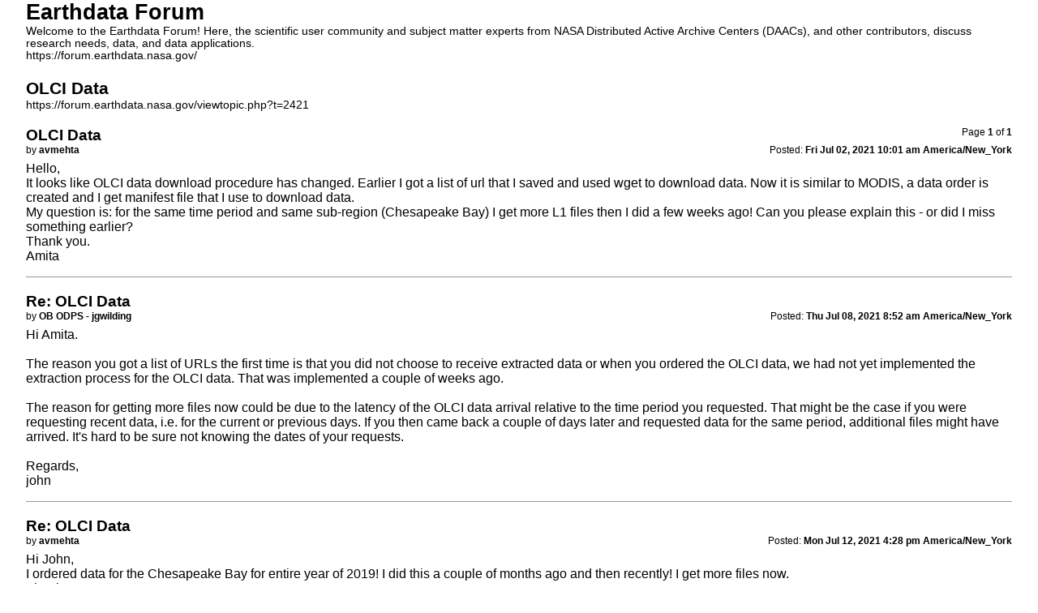

--- FILE ---
content_type: text/html; charset=UTF-8
request_url: https://forum.earthdata.nasa.gov/viewtopic.php?t=2421&sid=1dbb2bee9697ddb86c79d400d5e2d219&view=print
body_size: 3753
content:
<!DOCTYPE html>
<html dir="ltr" lang="en-us">
<head>
<meta charset="utf-8" />
<meta http-equiv="X-UA-Compatible" content="IE=edge">
<meta name="robots" content="noindex" />
<meta name="keywords" content="Data Download, OBDAAC, OLCI, Ocean">
<title>Earthdata Forum &bull; OLCI Data</title>

<link href="/styles/asdc/theme/print.css" rel="stylesheet">
<link href="/styles/asdc/theme/bidi.css" rel="stylesheet">
</head>
<body id="phpbb" class="ltr">
<div id="wrap" class="wrap">
	<a id="top" class="top-anchor" accesskey="t"></a>

	<div id="page-header">
		<h1>Earthdata Forum</h1>
		<p>Welcome to the Earthdata Forum! Here, the scientific user community and subject matter experts from NASA Distributed Active Archive Centers (DAACs), and other contributors, discuss research needs, data, and data applications.<br /><a href="https://forum.earthdata.nasa.gov/">https://forum.earthdata.nasa.gov/</a></p>

		<h2>OLCI Data</h2>
		<p><a href="https://forum.earthdata.nasa.gov/viewtopic.php?t=2421">https://forum.earthdata.nasa.gov/viewtopic.php?t=2421</a></p>
	</div>

	<div id="page-body" class="page-body">
		<div class="page-number">Page <strong>1</strong> of <strong>1</strong></div>
					<div class="post">
				<h3>OLCI Data</h3>
				<div class="date">Posted: <strong>Fri Jul 02, 2021 10:01 am America/New_York</strong></div>
				<div class="author">by <strong>avmehta</strong></div>
				<div class="content">Hello,<br>
     It looks like OLCI data download  procedure has changed. Earlier I got a list of url that I saved and used wget to download data. Now it is similar to MODIS, a data order is created and I get manifest file that I use to download data. <br>
My question is: for the same time period and same sub-region (Chesapeake Bay) I get more L1 files then I did a few weeks ago! Can you please explain this - or did I miss something earlier?<br>
Thank you.<br>
Amita</div>
			</div>
			<hr />
					<div class="post">
				<h3>Re: OLCI Data</h3>
				<div class="date">Posted: <strong>Thu Jul 08, 2021 8:52 am America/New_York</strong></div>
				<div class="author">by <strong>OB ODPS - jgwilding</strong></div>
				<div class="content">Hi Amita.<br>
<br>
The reason you got a list of URLs the first time is that you did not choose to receive extracted data or when you ordered the OLCI data, we had not yet implemented the extraction process for the OLCI data.  That was implemented a couple of weeks ago.<br>
<br>
The reason for getting more files now could be due to the latency of the OLCI data arrival relative to the time period you requested.  That might be the case if you were requesting recent data, i.e. for the current or previous days.  If you then came back a couple of days later and requested data for the same period, additional files might have arrived.  It's hard to be sure not knowing the dates of your requests.<br>
<br>
Regards,<br>
john</div>
			</div>
			<hr />
					<div class="post">
				<h3>Re: OLCI Data</h3>
				<div class="date">Posted: <strong>Mon Jul 12, 2021 4:28 pm America/New_York</strong></div>
				<div class="author">by <strong>avmehta</strong></div>
				<div class="content">Hi John,<br>
      I ordered data for the Chesapeake Bay for entire year of 2019! I did this a couple of months ago and then recently! I get more files now.<br>
Thanks.<br>
Amita</div>
			</div>
			<hr />
			</div>

	<div id="page-footer" class="page-footer">
		<div class="page-number">All times are <span title="America/New York">UTC-05:00</span><br />Page <strong>1</strong> of <strong>1</strong></div>
			<div class="copyright">
				<p>Powered by <a href="https://www.phpbb.com/">phpBB</a>&reg; Forum Software &copy; phpBB Limited
				</p>
							</div>
	</div>
</div>

</body>
</html>
